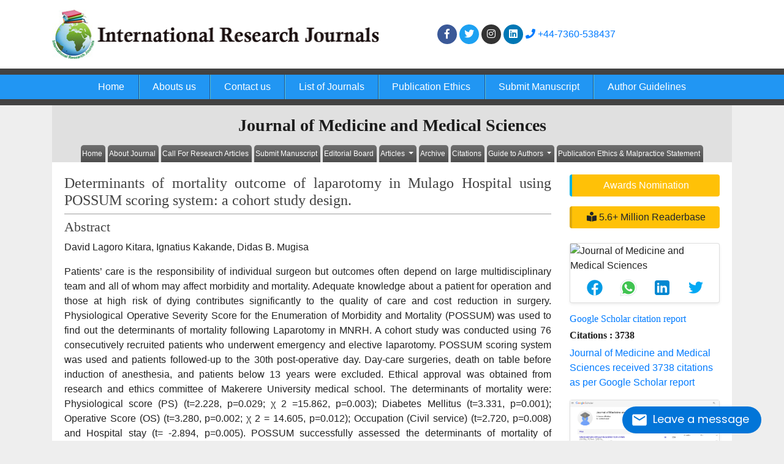

--- FILE ---
content_type: text/html; charset=UTF-8
request_url: https://www.interesjournals.org/abstract/determinants-of-mortality-outcome-of-laparotomy-in-mulago-hospital-using-possum-scoring-system-a-cohort-study-design-18098.html
body_size: 6557
content:
	<!doctype html>
<html lang="en">
<head>
<meta charset="utf-8">
<meta name="viewport" content="width=device-width, initial-scale=1, shrink-to-fit=no">


<meta itemprop="name" content="interesjournals" />
<meta name="google-site-verification" content="0nsjphYbcR-5LQ-0DuJmpZksPq4o2RzRQ1KBJCogYME" />
<meta name="google-site-verification" content="I-0WPjHAPldD13IHQlj9Aosi5cicWPmj27WXu5GPPTI" />
<meta name="format-detection" content="telephone=no" />
<meta name="author" content="http://www.interesjournals.org/abstract/determinants-of-mortality-outcome-of-laparotomy-in-mulago-hospital-using-possum-scoring-system-a-cohort-study-design-18098.html" />
<meta name="ROBOTS" content="INDEX,FOLLOW">
<meta name="googlebot" content="INDEX,FOLLOW">
<meta http-equiv="X-UA-Compatible" content="IE=edge" />
<link rel="canonical" href="https://www.interesjournals.org/abstract/determinants-of-mortality-outcome-of-laparotomy-in-mulago-hospital-using-possum-scoring-system-a-cohort-study-design-18098.html">
<link rel="alternate" href="https://www.interesjournals.org/abstract/determinants-of-mortality-outcome-of-laparotomy-in-mulago-hospital-using-possum-scoring-system-a-cohort-study-design-18098.html" hreflang="en-us" />
<!-- Bootstrap CSS -->
<link rel="shortcut icon" href="https://www.interesjournals.org/assets/images/favicon.ico" type="image/ico" />
<link rel="stylesheet" href="https://stackpath.bootstrapcdn.com/bootstrap/4.4.1/css/bootstrap.min.css" />
<link rel="stylesheet" href="https://code.ionicframework.com/ionicons/2.0.1/css/ionicons.min.css" />

<link rel="stylesheet" href="https://www.interesjournals.org/assets/css/global.css">
<link rel="stylesheet" href="https://www.interesjournals.org/assets/css/styles.css">
<link rel="stylesheet" href="https://use.fontawesome.com/releases/v5.3.1/css/all.css" />

<!-- Google tag (gtag.js) -->
<script async src="https://www.googletagmanager.com/gtag/js?id=G-E5WK75Z9KC" type="bb84e1f3c0638f650ead4f2b-text/javascript">        
</script>
<script type="bb84e1f3c0638f650ead4f2b-text/javascript">
    window.dataLayer = window.dataLayer || []; function gtag(){dataLayer.push(arguments);} gtag('js', new Date()); gtag('config', 'G-E5WK75Z9KC');
</script>

<script type="application/ld+json">
    {
        "@context": "https://schema.org",
        "@type": "Organization",
        "url": "http://www.interesjournals.org/abstract/determinants-of-mortality-outcome-of-laparotomy-in-mulago-hospital-using-possum-scoring-system-a-cohort-study-design-18098.html",
        "logo": "https://www.interesjournals.org/assets/images/logo.png"
    }
</script>
<style>
    #target {position: absolute; top: 110px;}
</style>  <title>Determinants of mortality outcome of laparotomy in Mulago Ho | 18098</title>
<meta name="keywords" content="David Lagoro Kitara, Ignatius Kakande, Didas B. Mugisa, POSSUM scoring system, Mulago hospital, mortality determinants, laparotomy"/>
    
<meta name="description" content="Patients&rsquo; care is the responsibility of individual surgeon but outcomes often depend on large multidisciplinary team and all of whom may affect morbi..18098"/>
<meta name="citation_publisher" content="International Research Journals" />
<meta name="citation_journal_title" content="Journal of Medicine and Medical Sciences">
<meta name="citation_title" content="Determinants of mortality outcome of laparotomy in Mulago Hospital using POSSUM scoring system: a cohort study design.">
<meta name="citation_author" content="David Lagoro Kitara" />
<meta name="citation_author" content="Ignatius Kak" />
<meta name="citation_author" content="e" />
<meta name="citation_author" content="Didas B. Mugisa" />
<meta name="citation_year" content="2011">
<meta name="citation_volume" content="2">
<meta name="citation_issue" content="12">
<meta name="citation_issn" content="2141-9477">
<meta name="citation_publication_date" content="2011/12/28" />
<meta name="citation_firstpage" content="1267">
<meta name="citation_lastpage" content="1272">
<meta name="citation_abstract" content="Patients&rsquo; care is the responsibility of individual surgeon but outcomes often depend on large multidisciplinary team and all of whom may affect morbidity and mortality. Adequate knowledge about a patient for operation and those at high risk of dying contributes significantly to the quality of care and cost reduction in surgery. Physiological Operative Severity Score for the Enumeration of Morbidity and Mortality (POSSUM) was used to find out the determinants of mortality following Laparotomy in MNRH. A cohort study was conducted using 76 consecutively recruited patients who underwent emergency and elective laparotomy. POSSUM scoring system was used and patients followed-up to the 30th post-operative day. Day-care surgeries, death on table before induction of anesthesia, and patients below 13 years were excluded. Ethical approval was obtained from research and ethics committee of Makerere University medical school. The determinants of mortality were: Physiological score (PS) (t=2.228, p=0.029; &chi; 2 =15.862, p=0.003); Diabetes Mellitus (t=3.331, p=0.001); Operative Score (OS) (t=3.280, p=0.002; &chi; 2 = 14.605, p=0.012); Occupation (Civil service) (t=2.720, p=0.008) and Hospital stay (t= -2.894, p=0.005). POSSUM successfully assessed the determinants of mortality of laparotomy in Mulago National Referral Hospital (MNRH) in a 30 day cohort.">
<meta name="citation_pdf_url" content="https://www.interesjournals.org/articles/determinants-of-mortality-outcome-of-laparotomy-in-mulago-hospital-using-possum-scoring-system-a-cohort-study-design.pdf">
<meta name="citation_abstract_html_url" content="https://www.interesjournals.org/abstract/determinants-of-mortality-outcome-of-laparotomy-in-mulago-hospital-using-possum-scoring-system-a-cohort-study-design-18098.html">
</head>
<body class="bg-grey-200">

<header class="bg-white">
  <div class="container py-3">
    <div class="row align-items-center">
      <div class="col-12 col-sm-6"> <img src="https://www.interesjournals.org/assets/images/logo.png" alt="International Research Journals" class="img-fluid"> </div>
        <div class="col-12 col-sm-4">
          <nav class="social text-right"> 
<!--              <a class="icon bg-facebook" href="https://www.facebook.com/Interesjournals-1762821577139133/?ref=bookmarks" title="Click here" target="_blank"><i class="fab fa-facebook-f"></i></a> -->
              <a class="icon bg-facebook" href="https://www.facebook.com/Interesjournals/" title="Click here" target="_blank"><i class="fab fa-facebook-f"></i></a> 
<!--              <a class="icon bg-twitter" href="https://twitter.com/interesjournal" title="Click here" target="_blank"><i class="fab fa-twitter"></i></a>-->
              
              <a class="icon bg-twitter" href="https://x.com/interesjournal1" title="Click here" target="_blank"><i class="fab fa-twitter"></i></a>
              <a class="icon bg-instagram" href="https://www.instagram.com/interesjournals/" title="Click here" target="_blank"><i class="fab fa-instagram"></i></a>
              <a class="icon bg-linkedin" href="https://www.linkedin.com/company/89699352/admin/page-posts/published/" title="Click here" target="_blank"><i class="fab fa-linkedin"></i></a>
              
              <a  href="tel:+44-7360-538437" title="Click here"><i class="fa fa-phone" aria-hidden="true"></i> +44-7360-538437</a>
              
          </nav>
      </div>
      <div class="col-12 col-sm-2">

      <!------------------------------------>           
      <div id="google_translate_element" align="center"></div>
        <script type="bb84e1f3c0638f650ead4f2b-text/javascript">
        function googleTranslateElementInit() {
        new google.translate.TranslateElement( {
        pageLanguage: 'en'
        }, 'google_translate_element' );
        }
        </script> 
        <script src="https://translate.google.com/translate_a/element.js?cb=googleTranslateElementInit" type="bb84e1f3c0638f650ead4f2b-text/javascript"></script> 
    
    <!------------------------------------>
    
      </div> 
    </div>
  </div>
  <nav class="navbar navbar-expand-lg navbar-dark bg-blue-500 border-y-10 py-0 brd-grey-800">
    <div class="container">
     <a class="navbar-brand d-none" href="#">Navbar</a>
      <button class="navbar-toggler" type="button" data-toggle="collapse" data-target="#mainNavbar" aria-controls="mainNavbar" aria-expanded="false" aria-label="Toggle navigation">
        <span class="navbar-toggler-icon"></span>
      </button>
			<div class="collapse navbar-collapse justify-content-center" id="mainNavbar">
				<div class="navbar-nav"> 
					<a class="nav-item nav-link" href="https://www.interesjournals.org/" title="Click here">Home</a> 
					<a class="nav-item nav-link" href="https://www.interesjournals.org/about.html" title="Click here">Abouts us</a> 
					<a class="nav-item nav-link" href="https://www.interesjournals.org/contact.html" title="Click here">Contact us</a> 
					<a class="nav-item nav-link" href="https://www.interesjournals.org/journals.html" title="Click here">List of Journals</a> 
					<a class="nav-item nav-link" href="https://www.interesjournals.org/publication-ethics.html" title="Click here">Publication Ethics</a> 
					<a class="nav-item nav-link" href="https://www.interesjournals.org/submit-manuscript.html" title="Click here">Submit Manuscript</a>
					<a class="nav-item nav-link" href="https://www.interesjournals.org/guide-to-authors.html" title="Click here">Author Guidelines</a>
<!--					<a class="nav-item nav-link" href="https://www.interesjournals.org/search-results.php" title="Click here">Search</a>-->
				</div>
			</div>
    </div>
  </nav>

</header>
<style>
  #google_translate_element {
    width:180px;
  }
 
</style>  <div class="container">
  <div class="row">
    <div class="col">
      <div class="bg-grey-300">
        <div class="row">
          <div class="col">
            <h1 class="font-size-28 text-center py-3 mb-0 fweight-700">Journal of Medicine and Medical Sciences</h1>
<nav class="navbar navbar-expand-lg navbar-light bg-transparent py-0"> <a class="navbar-brand d-block d-sm-none" href="#">Navbar</a>
  <button class="navbar-toggler" type="button" data-toggle="collapse" data-target="#jrnlMenu" aria-controls="jrnlMenu" aria-expanded="false" aria-label="Toggle navigation"> <span class="navbar-toggler-icon"></span> </button>
  <div class="collapse navbar-collapse justify-content-center" id="jrnlMenu">
    <div class="navbar-nav"> 
    <a class="nav-item nav-link" href="https://www.interesjournals.org/medicine-medical-sciences.html" title="Click here">Home</a> 
    <a class="nav-item nav-link" href="https://www.interesjournals.org/medicine-medical-sciences/about.html" title="Click here">About Journal</a> 
    <a class="nav-item nav-link" href="https://www.interesjournals.org/medicine-medical-sciences/call-for-research-articles.html" title="Click here">Call For Research Articles</a> 
    <a class="nav-item nav-link" href="https://www.scholarscentral.org/submissions/medicine-medical-sciences.html" title="Click here">Submit Manuscript</a> 
    <a class="nav-item nav-link" href="https://www.interesjournals.org/medicine-medical-sciences/editorial-board.html" title="Click here">Editorial Board</a>
		<div class="nav-item dropdown">
			<a class="nav-link dropdown-toggle" href="https://www.interesjournals.org/medicine-medical-sciences/articles-in-press.html" id="Articles" role="button" data-toggle="dropdown" aria-haspopup="true" aria-expanded="false">
				Articles
			</a>
			<div class="dropdown-menu" aria-labelledby="Articles">
				<a class="nav-item nav-link" href="https://www.interesjournals.org/medicine-medical-sciences/articles-in-press.html" title="Click here">In Process</a>
<!--    		<a class="nav-item nav-link" href="https://www.interesjournals.org/medicine-medical-sciences/current-issue.html" title="Click here">Current Issue</a>-->
			</div>
		</div>
    <a class="nav-item nav-link" href="https://www.interesjournals.org/medicine-medical-sciences/archive.html" title="Click here">Archive</a>  
        <a class="nav-item nav-link" href="https://www.interesjournals.org/medicine-medical-sciences/citations.html" title="Click here">Citations</a>  
    	<div class="nav-item dropdown">
			<a class="nav-link dropdown-toggle" href="https://www.interesjournals.org/medicine-medical-sciences/guide-to-authors.html" id="Articles" role="button" data-toggle="dropdown" aria-haspopup="true" aria-expanded="false">
				Guide to Authors
			</a>
			<div class="dropdown-menu" aria-labelledby="Articles">
				<a class="nav-item nav-link" href="https://www.interesjournals.org/medicine-medical-sciences/guide-to-authors.html" title="Click here">Guide to Authors</a>
    		    				<a class="nav-item nav-link" href="https://www.interesjournals.org/medicine-medical-sciences/peer-review-process.html" title="Peer Review Process">Peer Review Process</a>	
                <a class="nav-item nav-link" href="https://www.interesjournals.org/medicine-medical-sciences/open-access-policy.html" title="Open Access Policy">Open Access Policy</a>			</div>
		</div>
	
	<!--<a class="nav-item nav-link" href="https://www.interesjournals.org/medicine-medical-sciences/ethical-malpractices.html" title="Publication Ethics & Malpractice Statement">Publication Ethics & Malpractice Statement</a>-->
    <!--<a class="nav-item nav-link" href="https://www.interesjournals.org/medicine-medical-sciences/publication-ethics.html" title="Click here">Publication Ethics & Malpractice Statement</a> -->
	<a class="nav-item nav-link" href="https://www.interesjournals.org/medicine-medical-sciences/ethical-malpractices.html" title="Click here">Publication Ethics & Malpractice Statement</a>
        
</div>
  </div>
</nav>
<!--================= Manuscript Sub =====================-->
<!--===========Manuscript Sub===============-->          </div>
        </div>
      </div>
      <div class="card rounded-0 border-0">
        <div class="card-body">
          <div class="row">
            <div class="col-12 col-sm-9 text-justify">
              <h3 class="border-bottom-1 font-size-24 pb-2 grey-800 fweight-400 brd-grey-500">Determinants of mortality outcome of laparotomy in Mulago Hospital using POSSUM scoring system: a cohort study design.</h3>
              <h2 class="font-size-22 fweight-500 grey-800">Abstract</h2>
              <p><span class="oi oi-person"></span>David Lagoro Kitara, Ignatius Kakande, Didas B. Mugisa</p>
              <p><p>Patients&rsquo; care is the responsibility of individual surgeon but outcomes often depend on large multidisciplinary team and all of whom may affect morbidity and mortality. Adequate knowledge about a patient for operation and those at high risk of dying contributes significantly to the quality of care and cost reduction in surgery. Physiological Operative Severity Score for the Enumeration of Morbidity and Mortality (POSSUM) was used to find out the determinants of mortality following Laparotomy in MNRH. A cohort study was conducted using 76 consecutively recruited patients who underwent emergency and elective laparotomy. POSSUM scoring system was used and patients followed-up to the 30th post-operative day. Day-care surgeries, death on table before induction of anesthesia, and patients below 13 years were excluded. Ethical approval was obtained from research and ethics committee of Makerere University medical school. The determinants of mortality were: Physiological score (PS) (t=2.228, p=0.029; &chi; 2 =15.862, p=0.003); Diabetes Mellitus (t=3.331, p=0.001); Operative Score (OS) (t=3.280, p=0.002; &chi; 2 = 14.605, p=0.012); Occupation (Civil service) (t=2.720, p=0.008) and Hospital stay (t= -2.894, p=0.005). POSSUM successfully assessed the determinants of mortality of laparotomy in Mulago National Referral Hospital (MNRH) in a 30 day cohort.</p></p>
              <nav class="nav">
                                
                                <a href="https://www.interesjournals.org/articles/determinants-of-mortality-outcome-of-laparotomy-in-mulago-hospital-using-possum-scoring-system-a-cohort-study-design.pdf" title="Click here" class="nav-link"><i class="far fa-file-pdf"></i> PDF</a>
                              </nav>
              <p class="lead">Share this article</p>
              <div class="social"> <a title="Click here" target="_blank" href="https://www.facebook.com/sharer.php?u=https://www.interesjournals.org/abstract/determinants-of-mortality-outcome-of-laparotomy-in-mulago-hospital-using-possum-scoring-system-a-cohort-study-design-18098.html" class="icon bg-facebook" rel="noopener"><i class="fab fa-facebook-f"></i></a> 
                  <a title="Click here" target="_blank" href="https://twitter.com/share?url=https://www.interesjournals.org/abstract/determinants-of-mortality-outcome-of-laparotomy-in-mulago-hospital-using-possum-scoring-system-a-cohort-study-design-18098.html" class="icon bg-twitter" rel="noopener"><i class="fab fa-twitter"></i></a> 
                  <a title="Click here" target="_blank" href="https://www.linkedin.com/shareArticle?mini=true&url=https://www.interesjournals.org/abstract/determinants-of-mortality-outcome-of-laparotomy-in-mulago-hospital-using-possum-scoring-system-a-cohort-study-design-18098.html" class="icon bg-linkedin" rel="noopener"><i class="fab fa-linkedin-in"></i></a> 
                  <a title="Click here" target="_blank" href="https://plus.google.com/share?url=https://www.interesjournals.org/abstract/determinants-of-mortality-outcome-of-laparotomy-in-mulago-hospital-using-possum-scoring-system-a-cohort-study-design-18098.html" class="icon bg-googleplus" rel="noopener"><i class="fab fa-google-plus-g"></i></a> </div>
            </div>
            <aside class="col-12 col-sm-3">
    <a href="https://www.interesjournals.org/medicine-medical-sciences/awards-nomination.html" class="btn btn-info btn-block mb-3 border-0 border-left-4 border-info font-size-4 awards_link" ><i class="fa-light fa-award-simple"></i> Awards Nomination </a>
     
    
	    	<a href="medicine-medical-sciences-online-visitors-readers-197.html" class="btn btn-warning btn-block border-0 border-left-4 border-info font-size-4 reader_link"><i class="fa fa-book-reader"></i> 5.6+ Million Readerbase</a>
    	<br />

     <!-- <div class="card rounded-0 mb-3">   
     <h4 class="card-header rounded-0 font-size-16 py-2 white heading-bg">Current Issues</h4>
    <div class="card-body"> <a href="https://www.interesjournals.org/medicine-medical-sciences/current-issue.html" title="Click here"><img src="https://www.interesjournals.org/admin/flyers/journal-of-medicine-and-medical-sciences-flyer.jpg" class="img-fluid" alt="Journal of Medicine and Medical Sciences"></a> </div>
  </div>-->
     
     <!------qrcode--------->    
<div class="card shadow-sm sidebar mb-3">
    <div class="list-group list-group-flush qr_code_image">
    <img title="QR" src="https://chart.googleapis.com/chart?chs=200x200&cht=qr&chl=httpwww.interesjournals.org%2Fabstract%2Fdeterminants-of-mortality-outcome-of-laparotomy-in-mulago-hospital-using-possum-scoring-system-a-cohort-study-design-18098.html&chld=M|0&icqrf=00b1e4" alt="Journal of Medicine and Medical Sciences" />
    <!-- social icons-->
        <nav class="nav nav-pills social-icons-footer sidebar_social_icons a-pl-0" style="padding-left:5%;">
            <a title="Share This Article" target="_blank" class="nav-link" href="https://www.facebook.com/sharer.php?s=100&amp;p[title]=&p[url]=httpwww.interesjournals.org%2Fabstract%2Fdeterminants-of-mortality-outcome-of-laparotomy-in-mulago-hospital-using-possum-scoring-system-a-cohort-study-design-18098.html" rel="noopener"><img src="https://www.interesjournals.org/assets/socials/facebook.png" alt="Facebook"/></a>

            <a title="Share This Article" target="_blank" class="nav-link" href="https://web.whatsapp.com/send?text=httpwww.interesjournals.org%2Fabstract%2Fdeterminants-of-mortality-outcome-of-laparotomy-in-mulago-hospital-using-possum-scoring-system-a-cohort-study-design-18098.html" title="Share This Article" target="_blank" class="nav-link" rel="noopener"><img src="https://www.interesjournals.org/assets/socials/whatsapp.png" alt="Whatsapp"/></a>

            <a title="Share This Article" target="_blank" class="nav-link" href="https://www.linkedin.com/sharing/share-offsite/?url=httpwww.interesjournals.org%2Fabstract%2Fdeterminants-of-mortality-outcome-of-laparotomy-in-mulago-hospital-using-possum-scoring-system-a-cohort-study-design-18098.html" title="Share This Article" target="_blank" class="nav-link" rel="noopener"><img src="https://www.interesjournals.org/assets/socials/linkedin.png" alt="Linkedin"/></a>

            <a title="Share This Article" target="_blank" class="nav-link" href="https://twitter.com/share?text=&url=httpwww.interesjournals.org%2Fabstract%2Fdeterminants-of-mortality-outcome-of-laparotomy-in-mulago-hospital-using-possum-scoring-system-a-cohort-study-design-18098.html" class="nav-link" rel="noopener"><img src="https://www.interesjournals.org/assets/socials/twitter.png" alt="Twitter"/></a>		
        </nav>
    <!-- end icons -->
    </div>	
</div>
 
<!------qrcode end---------> 

    
    <!--==========Indexed in==============-->
    	<h6><a  target="_blank" href="https://scholar.google.com/citations?hl=en&user=u-LIYlUAAAAJ&scilu=&scisig=AMD79ooAAAAAYl08bY6lfU0XxDCl5ELE7cQc_SCZ34WN&gmla=AJsN-F6KM31ei_Enl0BAz7DG83FC1LI9kmzd6cNn8XOVJUnjkeZeO1s3tDQ4PywGWupdgJ50xasW41dKI5EIFOv2ld1azF8-8FHxjLo_X7_sNvb8W3-marSyC5Jvd9QkL6jDLI6sAL2A&sciund=7108401903541604680" title="Click here">Google Scholar citation report</a></h6>
	 	<h6 style="font-weight:bold;">Citations : 3738</h6>
	
	<p><a  target="_blank" href="https://scholar.google.com/citations?hl=en&user=u-LIYlUAAAAJ&scilu=&scisig=AMD79ooAAAAAYl08bY6lfU0XxDCl5ELE7cQc_SCZ34WN&gmla=AJsN-F6KM31ei_Enl0BAz7DG83FC1LI9kmzd6cNn8XOVJUnjkeZeO1s3tDQ4PywGWupdgJ50xasW41dKI5EIFOv2ld1azF8-8FHxjLo_X7_sNvb8W3-marSyC5Jvd9QkL6jDLI6sAL2A&sciund=7108401903541604680" title="Click here">Journal of Medicine and Medical Sciences received 3738 citations as per Google Scholar report</a></p>
	
	    <div class="card shadow-sm sidebar mb-3">
        <a href="https://www.interesjournals.org/medicine-medical-sciences/citations.html" title="Click here"><img src="https://www.interesjournals.org/admin/citation-images/journal-of-medicine-and-medical-sciences-citation.png" alt="Journal of Medicine and Medical Sciences" class="img-fluid p_rel" /></a>
    </div> 
        
	<!--==========Publon Url==============-->
    	<h6><a href="https://publons.com/journal/23217/journal-of-medicine-and-medical-sciences-jmms/" target="_blank" title="Click here">Journal of Medicine and Medical Sciences peer review process verified by publons</a></h6>
    <div class="card shadow-sm sidebar mb-3">
        <a href="https://publons.com/journal/23217/journal-of-medicine-and-medical-sciences-jmms/" target="_blank" title="Click here"><img src="https://www.interesjournals.org/admin/publon-images/journal-of-medicine-and-medical-sciences-publoan.png" alt="Journal of Medicine and Medical Sciences" class="img-fluid p_rel" height="200px" /></a>
    </div> 
         
   <!--==========Publon Url end==============-->   
	
        
  <div class="card rounded-0 mb-3">
    <h4 class="card-header rounded-0 font-size-16 py-2 white heading-bg">Indexed In</h4>
          <div class="list-group-flush font-size-14">
      <i class="fas fa-angle-right ml-1"></i> Google Scholar 
    </div>
        <div class="list-group-flush font-size-14">
      <i class="fas fa-angle-right ml-1"></i> ResearchBible 
    </div>
        <div class="list-group-flush font-size-14">
      <i class="fas fa-angle-right ml-1"></i> China National Knowledge Infrastructure (CNKI) 
    </div>
        <div class="list-group-flush font-size-14">
      <i class="fas fa-angle-right ml-1"></i> Directory of Research Journal Indexing (DRJI) 
    </div>
        <div class="list-group-flush font-size-14">
      <i class="fas fa-angle-right ml-1"></i> Publons 
    </div>
        <div class="list-group-flush font-size-14">
      <i class="fas fa-angle-right ml-1"></i> International committee of medical journals editors (ICMJE) 
    </div>
        <div class="list-group-flush font-size-14">
      <i class="fas fa-angle-right ml-1"></i> Euro Pub 
    </div>
        <div class="card-footer text-right p-2"> <a href="https://www.interesjournals.org/medicine-medical-sciences/indexing-and-archiving.html" class="grey-800" title="Click here"><i class="icon ion-android-arrow-dropright-circle"></i> View More</a> </div>
  </div>
       
   <!--==========Indexed in end==============-->    

<!-----supplimentary issues---->    
       
<!-----supplimentary issues end---->  
   
    
  <div class="card rounded-0 mb-3">
    <h4 class="card-header rounded-0 font-size-16 py-2 white heading-bg">List of Other Journals</h4>
        <div class="list-group list-group-flush font-size-14"><a href="https://www.interesjournals.org/microbiology.html" class="list-group-item list-group-item-action p-2" title="International Research Journal of Microbiology">International Research Journal of Microbiology</a> 
    </div>
        <div class="list-group list-group-flush font-size-14"><a href="https://www.interesjournals.org/agricultural-science-soil-science.html" class="list-group-item list-group-item-action p-2" title="International Research Journal of Agricultural Science and Soil Science">International Research Journal of Agricultural Science and Soil Science</a> 
    </div>
        <div class="list-group list-group-flush font-size-14"><a href="https://www.interesjournals.org/microbiology.html" class="list-group-item list-group-item-action p-2" title="International Research Journal of Microbiology">International Research Journal of Microbiology</a> 
    </div>
        <div class="list-group list-group-flush font-size-14"><a href="https://www.interesjournals.org/research-international-business-management.html" class="list-group-item list-group-item-action p-2" title="Journal of Research in International Business and Management">Journal of Research in International Business and Management</a> 
    </div>
        <div class="list-group list-group-flush font-size-14"><a href="https://www.interesjournals.org/food-science-technology.html" class="list-group-item list-group-item-action p-2" title="African Journal of Food Science and Technology">African Journal of Food Science and Technology</a> 
    </div>
        <div class="card-footer text-right p-2"> <a href="https://www.interesjournals.org/journals.html" class="grey-800" title="Click here"><i class="icon ion-android-arrow-dropright-circle"></i> View More</a> </div>
  </div>
  
    <!--========== Recomended Conferences ==================-->
  <div class="card rounded-0 mb-3">
    
      </div>
<!--========== Recomended Conferences end==============-->      
  </aside>

<style>
.nav-link {
    padding: 0.5rem 5%;
}
</style>            </div>
        </div>
      </div>
    </div>
  </div>
  <footer class="bg-grey-800 py-2 px-3">
  <div class="row align-items-center">
    <div class="col-12 col-sm-6">
      <p class="mb-0">Copyright © 2026. International Research Journals.</p>
    </div>
    <div class="col-12 col-sm-6">
      <nav class="nav font-size-12"> 
      <a class="nav-link white" href="https://www.interesjournals.org/advertise.html" title="Click here">Advertise</a> 
      <a class="nav-link white" href="https://www.interesjournals.org/terms-of-use.html" title="Click here">Terms of Use</a> 
      <a class="nav-link white" href="https://www.interesjournals.org/privacy-policy.html" title="Click here">Privacy Policy</a> 
      <a class="nav-link white" href="https://www.interesjournals.org/help.html" id="helpcls" title="Click here">Help</a> 
      </nav>
    </div>
  </div>
</footer>

<!--<a href="https://www.globaltechsummit.com" class="bell_icon" target="_blank"><img src="https://www.vizagtechsummit.com/images/bellicon.png" alt="Globaltech"></a>-->

<!-- Optional JavaScript --> 
<!-- jQuery first, then Popper.js, then Bootstrap JS --> 
<script async src="https://code.jquery.com/jquery-3.2.1.slim.min.js" type="bb84e1f3c0638f650ead4f2b-text/javascript"></script> 
<script async src="https://cdnjs.cloudflare.com/ajax/libs/popper.js/1.12.9/umd/popper.min.js" type="bb84e1f3c0638f650ead4f2b-text/javascript"></script> 
<script async src="https://maxcdn.bootstrapcdn.com/bootstrap/4.0.0/js/bootstrap.min.js" type="bb84e1f3c0638f650ead4f2b-text/javascript"></script>
<!--Get the app icon js-->
<script type="bb84e1f3c0638f650ead4f2b-text/javascript">
jQuery(function($) {
  $(window).scroll(function fix_element() {
    $('#target').css(
      $(window).scrollTop() > 100
        ? { 'position': 'fixed', 'top': '440px' }
        : { 'position': 'absolute', 'top': '440px' }
    );
    return fix_element;
  }());
});
</script>
<!--Get the app icon js end-->
<script type="bb84e1f3c0638f650ead4f2b-text/javascript">function add_chatinline(){var hccid=36624184;var nt=document.createElement("script");nt.async=true;nt.src="https://mylivechat.com/chatinline.aspx?hccid="+hccid;var ct=document.getElementsByTagName("script")[0];ct.parentNode.insertBefore(nt,ct);}
add_chatinline(); </script>
<style>
  #helpcls {border:0;}
  
</style>  </div>
<script src="/cdn-cgi/scripts/7d0fa10a/cloudflare-static/rocket-loader.min.js" data-cf-settings="bb84e1f3c0638f650ead4f2b-|49" defer></script><script defer src="https://static.cloudflareinsights.com/beacon.min.js/vcd15cbe7772f49c399c6a5babf22c1241717689176015" integrity="sha512-ZpsOmlRQV6y907TI0dKBHq9Md29nnaEIPlkf84rnaERnq6zvWvPUqr2ft8M1aS28oN72PdrCzSjY4U6VaAw1EQ==" data-cf-beacon='{"version":"2024.11.0","token":"42abaa06b5634ca5a4071227a1507331","r":1,"server_timing":{"name":{"cfCacheStatus":true,"cfEdge":true,"cfExtPri":true,"cfL4":true,"cfOrigin":true,"cfSpeedBrain":true},"location_startswith":null}}' crossorigin="anonymous"></script>
</body>
</html>